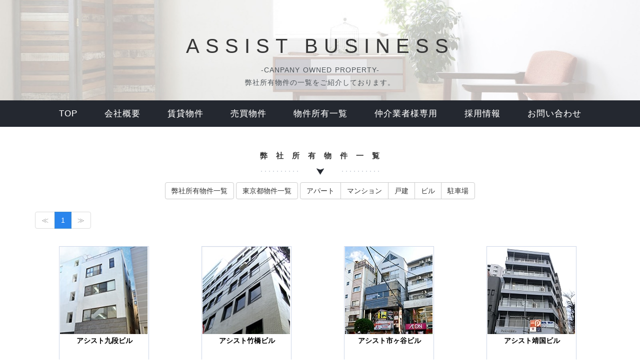

--- FILE ---
content_type: text/html; charset=UTF-8
request_url: https://assist-business.jp/property/01toukyou/building/
body_size: 7871
content:
<!DOCTYPE html>
<html lang="ja">
  <head>
    <meta charset="utf-8">
    <meta http-equiv="X-UA-Compatible" content="IE=edge">
    <meta name="viewport" content="width=device-width, initial-scale=1">
    <meta http-equiv="Pragma" content="no-cache">
    <meta http-equiv="Cache-Control" content="no-cache">
    <meta http-equiv="Expires" content="Thu, 01 Dec 1994 16:00:00 GMT">
    <title>弊社所有物件一覧｜東京都のビル｜【不動産賃貸】株式会社アシスト・ビジネス</title>
    <meta name="keywords" content="賃貸,仲介手数料無料,大家,不動産,売買,アシスト・ビジネス,ビル,貸主,東京都,テナント,飲食店">
    <meta name="description" content="東京都の弊社所有ビル一覧。事務所や飲食店OKのビルもございますので、お気軽にお問い合わせください。">
    <link href='http://fonts.googleapis.com/css?family=Varela+Round' rel='stylesheet' type='text/css'>
    <link href="/css/bootstrap.min.css" rel="stylesheet">
    <link href="http://netdna.bootstrapcdn.com/font-awesome/4.1.0/css/font-awesome.min.css" rel="stylesheet">
    <link href="/css/styles.css" rel="stylesheet">
    <link href="/css/animate.css" rel="stylesheet">
    <link rel="shortcut icon" href="/img/favicon.png">
    <link rel="stylesheet" type="text/css" href="/hover/css/normalize.css" />
    <link rel="stylesheet" type="text/css" href="/hover/css/component.css" />
    <link rel="stylesheet" type="text/css" href="/css/article.css" />
    <script src="/hover/js/modernizr.custom.js"></script>
        <!-- HTML5 Shim and Respond.js IE8 support of HTML5 elements and media queries -->
        <!-- WARNING: Respond.js doesn't work if you view the page via file:// -->
        <!--[if lt IE 9]>
        <script src="https://oss.maxcdn.com/libs/html5shiv/3.7.0/html5shiv.js"></script>
        <script src="https://oss.maxcdn.com/libs/respond.js/1.4.2/respond.min.js"></script>
        <![endif]-->
      </head>
      <body id="top">
        <header id="home">
          <section class="hero" id="hero">
            <div class="container">
              <div class="row">
              </div>
              <div class="row">
                <div class="col-md-8 col-md-offset-2 text-center inner2">
                  <h1 class="animated fadeInDown"><!-- 弊社所有物件一覧 --><a href="/">ASSIST BUSINESS</a></h1>
                  <p class="animated fadeInUp delay-05s"><span>-CANPANY OWNED PROPERTY-</span><br>弊社所有物件の一覧をご紹介しております。</p>
                </div>
              </div>
            </div>
          </section>
        </header>
	
        <section class="intro text-center" id="intro">
		<nav class="cl-effect-12">
			<a href="/">top</a>
			<a href="/assistbusiness.html">会社概要</a>
			<a href="/rent/">賃貸物件</a>
			<a href="/saling/">売買物件</a>
			<a href="/property/all/">物件所有一覧</a>
		        <a href="/vacancy/pass.html" target="_blank">仲介業者様専用</a>
			<a href="/adopt/officeworker_position.html">採用情報</a>
			<a href="/mail/contact.html">お問い合わせ</a>
		</nav>
	</section>
        <section class="features text-center section-padding" id="features">
          <div class="container">
            <div class="row">
              <div class="col-md-12">
                <h1 class="arrow">弊　社　所　有　物　件　一　覧</h1>
		<a href="../../all/" class="btn btn-default"><i class="fa fa-reply"></i> 弊社所有物件一覧</a>
		<a href="../" class="btn btn-default"><i class="fa fa-reply"></i> 東京都物件一覧</a>
		<div class="btn-group">
		<a href="../apartment/" class="btn btn-default"><i class="fa fa-plus-square-o"></i> アパート</a>
		<a href="../mansion/" class="btn btn-default"><i class="fa fa-plus-square-o"></i> マンション</a>
		<a href="../housing/" class="btn btn-default"><i class="fa fa-plus-square-o"></i> 戸建</a>
		<a href="../building/" class="btn btn-default"><i class="fa fa-plus-square-o"></i> ビル</a>
		<a href="../parking/" class="btn btn-default"><i class="fa fa-plus-square-o"></i> 駐車場</a>
		</div>
		<div align="left">
		<ul class="pagination">
		  <li class="disabled"><span>≪</span></li>
		  <li class="active"><a href="../building/">1</a></li>
		  <li class="disabled"><span>≫</span></li>
		</ul>
		</div>
 
		<!-- ↓アシスト九段ビル↓ -->
		                  <div class="col-md-3 col-sm-4 col-xs-12"  id="product_list">
			<ul class="list-inline">
			<li><h8><img src="/article/003kudan/kudan.jpg" alt="アシスト九段ビル|東京都千代田区"/>
			<span class="h8">アシスト九段ビル<br>　<br></span></h8>
			<dl>
			<dt>東京都千代田区<br>
			全5戸</dt>
			<dd>満室</dd>
			</dl>
			</li>
			</ul>
			</div>
		  <!-- ↓アシスト竹橋ビル↓ -->
		                    <div class="col-md-3 col-sm-4 col-xs-12" id="product_list">
			<ul class="list-inline">
			<li><h8><img src="/article/026takebashi/takebashi.jpg" alt="アシスト竹橋ビル|東京都千代田区"/>
			<span class="h8">アシスト竹橋ビル<br>　</span></h8>
			<dl>
			<dt>東京都千代田区<br>
			全7戸</dt>
			<dd>満室</dd>
			</dl>
			</li>
			</ul>
			</div>
		  <!-- ↓アシスト市ヶ谷ビル↓　-->
		                    <div class="col-md-3 col-sm-4 col-xs-12" id="product_list">
			<ul class="list-inline">
			<li><h8><img src="/article/040ichigaya/ichigaya.jpg" alt="アシスト市ヶ谷ビル|東京都新宿区"/>
			<span class="h8">アシスト市ヶ谷ビル<br>　</span></h8>
			<dl>
			<dt>東京都新宿区<br>
			全4戸</dt>
			<dd>満室</dd>
			</dl>
			</li>
			</ul>
			</div>		  
		  <!-- ↓アシスト靖國ビル↓ -->
		                    <div class="col-md-3 col-sm-4 col-xs-12"  id="product_list">
			<ul class="list-inline">
			<li><h8><img src="/article/062yasukuni/yasukuni.jpg" alt="アシスト靖國ビル|東京都千代田区"/>
			<span class="h8">アシスト靖国ビル<br>　</span></h8>
			<dl>
			<dt>東京都千代田区<br>
			全7戸</dt>
			<dd>満室</dd>
			</dl>
			</li>
			</ul>
			</div>		  

		     </div>
		</div>
		<div align="right">
		<ul class="pagination">
		  <li class="disabled"><span>≪</span></li>
		  <li class="active"><a href="../building/">1</a></li>
		  <li class="disabled"><span>≫</span></li>
		</ul>
		</div>
                  <div class="clearfix"></div>
		                <a href="../" class="ignite-btn5">≪　東京都物件一覧へ戻る</a>
              </div>
            </div>
          </div>
        </section>
	﻿        <!-- jQuery (necessary for Bootstrap's JavaScript plugins) -->
        <script src="https://ajax.googleapis.com/ajax/libs/jquery/1.11.0/jquery.min.js"></script>
        <!-- Include all compiled plugins (below), or include individual files as needed -->
        <script src="/js/waypoints.min.js"></script>
        <script src="/js/bootstrap.min.js"></script>
        <script src="/js/scripts.js"></script>
        <script src="/js/modernizr.js"></script>
        <footer>
	          <div class="container">
            <div class="row">
              <div class="col-md-6">
                <ul class="legals">
		<p><br>
		<br>
		</p>
                </ul>
              </div>
              <div class="col-md-6 credit">
                <p>TEL.<p11>03-5980-9395</p11><br>
		FAX.03-3918-8881<br>
		営業時間　　10:00～18:00<br>
		定休日　土曜日、日曜日、祝祭日<br>
		<a href="/privacy.html">プライバシーポリシー</a>　<a href="/sitepolicy.html">サイトポリシー</a>　<a href="/sitemap.html">サイトマップ</a><br>
		<br>
		Copyright(c)2015 ASSIST BUSINESS Co., Ltd. All Right Reserved
		</p>
              </div>
            </div>
          </div>
        </footer>
      </body>
    </html>

--- FILE ---
content_type: text/css
request_url: https://assist-business.jp/css/styles.css
body_size: 5459
content:
@charset "UTF-8"

@import url('https://fonts.googleapis.com/css2?family=Libre+Franklin&display=swap');

article, aside, details, figcaption, figure, footer, header, hgroup, nav, section, summary { display: block; }
audio, canvas, video { display: inline-block; *display: inline; *zoom: 1; }

audio:not([controls]) { display: none; height: 0; }

[hidden] { display: none; }
 
html { font-size: 100%; /* 1 */
	-webkit-text-size-adjust: 100%; /* 2 */
-ms-text-size-adjust: 100%; /* 2 */ }
html, html a { -webkit-font-smoothing: antialiased; text-shadow: 1px 1px 1px rgba(0, 0, 0, 0.004); }

html, button, input, select, textarea { font-family:  'Libre Franklin',"Verdana", "Meiryo", "���C���I", "Osaka", "MS P Gothic", sans-serif; }
body { margin: 0; font-family:"Verdana", "Meiryo", "���C���I", "Osaka", "MS P Gothic", sans-serif; }
/* ==========================================================================
========================================================================== */
 
a:focus { outline: thin dotted; }
a:active, a:hover { outline: 0; }
/* ==========================================================================
========================================================================== */
 
h1 { font-size: 2em; margin: 0.67em 0; color: #353535; }
h2 { font-size: 1.5em; margin: 0.83em 0; }
h3 { font-size: 1.17em; margin: 1em 0; }
h4 { font-size: 1em; margin: 1.33em 0; border-left: 5px solid #242830; padding-left: 10px; font-weight: bold;}
h5 { font-size: 1em; margin: 5px 0;padding: 10px 10px; background-color:#fff; color:#2985ed;text-align:left;border-radius:20px;     border: solid 1px #2985ed;}
h6 { font-size: 0.75em; margin: 10px 0; padding: 10px 0; }
h8 { font-size: 1em; margin: 10px 10px; padding: 10px 0; font-family:"Verdana", "Meiryo", "���C���I", "Osaka", "MS P Gothic", sans-serif; }

abbr[title] { border-bottom: 1px dotted; }

b, strong { font-weight: bold; }
blockquote { margin: 1em 40px; }

dfn { font-style: italic; }

mark { background: #ff0; color: #000; }

p, pre { margin: 1em 0; }

panorama { color: #920000; font-weight: bold;}

code, kbd, pre, samp { font-family: monospace, serif; _font-family: 'courier new', monospace; font-size: 1em; }

pre { white-space: pre; white-space: pre-wrap; word-wrap: break-word; }

q { quotes: none; }

q:before, q:after { content: ''; content: none; }
small { font-size: 75%; }

sub, sup { font-size: 75%; line-height: 0; position: relative; vertical-align: baseline; }
sup { top: -0.5em; }
sub { bottom: -0.25em; }
/* ==========================================================================
========================================================================== */
 
dl, menu, ol, ul { margin: 1em 0; }
dd { margin: 0 0 0 40px; }

menu, ol, ul { padding: 0 0 0 40px; }

nav ul, nav ol { list-style: none; list-style-image: none; }
/* ==========================================================================
========================================================================== */

 
img { border: 0; /* 1 */
-ms-interpolation-mode: bicubic; /* 2 */ }

svg:not(:root) { overflow: hidden; }
/* ==========================================================================
========================================================================== */
 
figure { margin: 0; }
/* ==========================================================================
========================================================================== */
 
form { margin: 0; }

fieldset { border: 1px solid #c0c0c0; margin: 0 2px; padding: 0.35em 0.625em 0.75em; }

legend { border: 0; /* 1 */
	padding: 0; white-space: normal; /* 2 */
*margin-left: -7px; /* 3 */ }

button, input, select, textarea { font-size: 100%; /* 1 */
	margin: 0; /* 2 */
	vertical-align: baseline; /* 3 */
*vertical-align: middle; /* 3 */ }

button, input { line-height: normal; }

button, html input[type="button"], /* 1 */
input[type="reset"], input[type="submit"] { -webkit-appearance: button; /* 2 */
	cursor: pointer; /* 3 */
*overflow: visible; /* 4 */ }

button[disabled], input[disabled] { cursor: default; }

input[type="checkbox"], input[type="radio"] { box-sizing: border-box; /* 1 */
	padding: 0; /* 2 */
	*height: 13px; /* 3 */
*width: 13px; /* 3 */ }

input[type="search"] { -webkit-appearance: textfield; /* 1 */
	-moz-box-sizing: content-box; -webkit-box-sizing: content-box; /* 2 */
box-sizing: content-box; }

input[type="search"]::-webkit-search-cancel-button, input[type="search"]::-webkit-search-decoration { -webkit-appearance: none; }

button::-moz-focus-inner, input::-moz-focus-inner { border: 0; padding: 0; }

textarea { overflow: auto; /* 1 */
vertical-align: top; /* 2 */ }
/* ==========================================================================
========================================================================== */
table { border-collapse: collapse; border-spacing: 0; }
/* ==========================================================================
========================================================================== */
a { color: #353535; -webkit-transition: all 0.5s; -moz-transition: all 0.5s; -o-transition: all 0.5s; transition: all 0.5s; }
a:hover, a:focus { color: #2985ed; text-decoration: none; }
p { color: #4e5458; word-spacing: 1px; line-height: 25px; font-size: 14px; font-family: "Verdana", "Meiryo", "���C���I", "Osaka", "MS P Gothic", sans-serif; }
p2 { color: #4e5458; word-spacing: 2px; line-height: 25px; font-size: 13px; }
p3 { color: #4e5458; word-spacing: 2px; line-height: 25px; font-size: 12px; font-weight: normal;}
p4 { color: #242830; word-spacing: 2px; line-height: 25px; font-size: 14px; font-weight: bold;}
p5 { color: #4e5458; word-spacing: 1px; line-height: 25px; font-size: 12px; font-family: "Arial", "���C���I", "Meiryo", sans-serif;}
p6 { color: #fff; font-family:'Verdana','Meiryo', '���C���I', 'Osaka', 'MS P Gothic', sans-serif;}
p7 { color: #ff0000; word-spacing: 2px; line-height: 25px; font-size: 14px; font-weight: bold;}

h2 { font-size: 14px; color: #353535; text-transform: uppercase; font-weight: bold; }
h2::after { content: " "; border: solid 1px #2985ed; display: block; width: 35px; margin: 15px auto; }
.section-padding { padding: 40px 0 100px }
.dark-bg { background: #f3f5f8; }
.light-bg { background-color: #fff; }
.dark-box { background: #f3f5f8; -webkit-box-shadow: 0px 3px 0px 0px #f0f2f4; -moz-box-shadow: 0px 3px 0px 0px #f0f2f4; box-shadow: 0px 3px 0px 0px #f0f2f4; }
.light-box { background-color: #fff; -webkit-box-shadow: 0px 3px 0px 0px #f0f2f4; -moz-box-shadow: 0px 3px 0px 0px #f0f2f4; box-shadow: 0px 3px 0px 0px #f0f2f4; padding: 20px 0; }
.light-box:hover, .light-box:focus { -webkit-box-shadow: 0px 3px 0px 0px #2985ed; -moz-box-shadow: 0px 3px 0px 0px #2985ed; box-shadow: 0px 3px 0px 0px #2985ed; }
.box-hover { transition: all 500ms ease-in-out; -webkit-transition: all 500ms ease-in-out; -moz-transition: all 500ms ease-in-out; -o-transition: all 500ms ease-in-out; }
.box-hover:hover, .box-hover:focus { transform: translate(0, -15px); -webkit-transform: translate(0, -15px); -ms-transform: translate(0, -15px); }
.wrapper { height: 650px; }
.nopadding { padding: 0; }
.inner { padding-top: 120px; }
.inner2 { padding-top: 60px; }
.inner3 { padding-top: 40px; }
/* ==========================================================================
========================================================================== */
nav { background-color: #242830; margin-top: -1px; }
nav ul { list-style: none; padding: 0; }
nav ul li { color: rgba(255, 255, 255, 0.6); display: block; border-bottom: 1px dotted rgba(255, 255, 255, 0.2); transition: all 0.5s ease; -moz-transition: all 0.5s ease; -webkit-transition: all 0.5s ease; -o-transition: all 0.5s ease; padding-left: 0; position: relative; }
nav ul li:last-child { border: none; }
nav ul li a { color: rgba(255, 255, 255, 0.6); display: block; padding: 20px; transition: all 0.5s ease; -moz-transition: all 0.5s ease; -webkit-transition: all 0.5s ease; -o-transition: all 0.5s ease; padding-left: 0; position: relative; }
nav ul li a:hover, nav ul li a:focus { text-decoration: none; color: rgba(255, 255, 255, 1); }
#nav-toggle { position: absolute; right: 15px; top: 0; }
#nav-toggle { cursor: pointer; padding: 10px 35px 16px 0px; }
#nav-toggle span, #nav-toggle span:before, #nav-toggle span:after { cursor: pointer; border-radius: 1px; -moz-border-radius: 1px; -webkit-border-radius: 1px; -o-border-radius: 1px; height: 5px; width: 35px; background: #353535; position: absolute; display: block; content: ''; }
#nav-toggle span:before { top: -10px; }
#nav-toggle span:after { bottom: -10px; }
#nav-toggle span, #nav-toggle span:before, #nav-toggle span:after { transition: all 500ms ease-in-out; -webkit-transition: all 500ms ease-in-out; -moz-transition: all 500ms ease-in-out; -o-transition: all 500ms ease-in-out; }
#nav-toggle.active span { background-color: transparent; }
#nav-toggle.active span:before, #nav-toggle.active span:after { top: 0; }
#nav-toggle.active span:before { transform: rotate(45deg); -webkit-transform: rotate(45deg); -ms-transform: rotate(45deg); }
#nav-toggle.active span:after { transform: translateY(-10px) rotate(-45deg); -webkit-transform: translateY(-10px) rotate(-45deg); -ms-transform: translateY(-10px) rotate(-45deg); top: 10px; }
.navicon { position: relative; height: 26px; }
.indicator { position: absolute; right: 0 !important; }
.pull { display: none; }
/* ==========================================================================
========================================================================== */
.hero { background: url('../img/hero-bg0.jpg') no-repeat center center; -webkit-background-size: cover; -moz-background-size: cover; -o-background-size: cover; background-size: cover; padding: 0 0 10px 0; height: auto; }
.hero h1 { font-size: 40px; letter-spacing: 12px; margin: 10px; font-family: 'Libre Franklin', sans-serif;}
.hero h1 span { color: #2985ed; display: inline-block; }
.hero p { letter-spacing: 1px; }
/* ==========================================================================
========================================================================== */
.hero2 { background: url('../img/hero-bg02.jpg') no-repeat center center; -webkit-background-size: cover; -moz-background-size: cover; -o-background-size: cover; background-size: cover; padding: 0 0 10px 0; height: auto; }
.hero2 h1 { font-size: 40px; letter-spacing: 12px; margin: 10px; }
.hero2 h1 span { color: #2985ed; display: inline-block; }
.hero2 p { letter-spacing: 1px; }
/* ==========================================================================
========================================================================== */
.hero3 { background: url('../img/hero-bg03.jpg') no-repeat center center; -webkit-background-size: cover; -moz-background-size: cover; -o-background-size: cover; background-size: cover; padding: 0 0 10px 0; height: auto; }
.hero3 h1 { font-size: 40px; letter-spacing: 12px; margin: 10px; }
.hero3 h1 span { color: #2985ed; display: inline-block; }
.hero3 p { letter-spacing: 1px; }
/* ==========================================================================
========================================================================== */
.hero4 { background: url('../img/hero-bg04.jpg') no-repeat center center; -webkit-background-size: cover; -moz-background-size: cover; -o-background-size: cover; background-size: cover; padding: 0 0 10px 0; height: auto; }
.hero4 h1 { font-size: 40px; letter-spacing: 12px; margin: 10px; color: #561e10;}
.hero4 h1 span { color: #561e10; display: inline-block; }
.hero4 p { letter-spacing: 1px; }
/* ==========================================================================
========================================================================== */
.hero5 { background: url('../img/hero-bg10.jpg') no-repeat center center; -webkit-background-size: cover; -moz-background-size: cover; -o-background-size: cover; background-size: cover; padding: 0 0 10px 0; height: auto; }
.hero5 h1 { font-size: 40px; letter-spacing: 12px; margin: 10px; color: #561e10;}
.hero5 h1 span { color: #561e10; display: inline-block; }
.hero5 p { letter-spacing: 1px; }

/* ==========================================================================
========================================================================== */
.intro { background: #f6f3f8; }
.intro p { margin: 50px 0 0; }
h1.arrow { font-size: 15px; text-transform: uppercase; color: #353535; letter-spacing: 1px; background: url('../img/h1-bg.png') no-repeat center bottom; padding-bottom: 30px; font-weight: bold; }
h1.arrow2 { font-size: 15px; text-transform: uppercase; color: #353535; letter-spacing: 1px; background: url('../img/h1-bg2.png') no-repeat left bottom; padding-bottom: 30px; font-weight: bold; }
/* ==========================================================================
========================================================================== */
.features-wrapper, .team-wrapper { margin: 70px 0 0; }
.shadow { text-shadow: rgb(55, 181, 161) 1px 1px, rgb(55, 181, 161) 2px 2px, rgb(55, 181, 161) 3px 3px, rgb(55, 181, 161) 4px 4px, rgb(55, 181, 161) 5px 5px, rgb(55, 181, 161) 6px 6px, rgb(55, 181, 161) 7px 7px, rgb(55, 181, 161) 8px 8px, rgb(55, 181, 161) 9px 9px, rgb(55, 181, 161) 10px 10px, rgb(55, 181, 161) 11px 11px, rgb(55, 181, 161) 12px 12px, rgb(55, 182, 162) 13px 13px, rgb(55, 183, 163) 14px 14px, rgb(56, 184, 164) 15px 15px, rgb(56, 185, 165) 16px 16px, rgb(56, 186, 166) 17px 17px, rgb(57, 187, 167) 18px 18px, rgb(57, 188, 168) 19px 19px, rgb(57, 189, 169) 20px 20px, rgb(58, 191, 170) 21px 21px, rgb(58, 192, 171) 22px 22px, rgb(58, 193, 172) 23px 23px, rgb(59, 194, 173) 24px 24px, rgb(59, 195, 174) 25px 25px, rgb(59, 196, 175) 26px 26px, rgb(60, 197, 176) 27px 27px, rgb(60, 198, 177) 28px 28px, rgb(60, 199, 178) 29px 29px, rgb(61, 201, 179) 30px 30px; }


/* ==========================================================================
========================================================================== */
.swag { background: url('../img/plants-bg.jpg') no-repeat center center; -webkit-background-size: cover; -moz-background-size: cover; -o-background-size: cover; background-size: cover; background-attachment: fixed; padding: 50px 0; }
.swag h1 { color: #fff; font-size: 40px; text-transform: uppercase; letter-spacing: 5px; }
.swag h1 span { display: block; font-size: 25px; margin-top: 20px; }
.down-arrow-btn { width: 40px; height: 40px; border-radius: 50%; -moz-border-radius: 50%; -webkit-border-radius: 50%; -o-border-radius: 50%; background: rgba(41, 133, 237, 0.8); display: inline-block; margin: 10px auto 20px; color: #fff; font-size: 16px; line-height: 40px; text-align: center; }
.down-arrow-btn:hover, .down-arrow-btn:focus { color: #fff; background: rgba(41, 133, 237, 1); }
/* ==========================================================================
========================================================================== */
.effects { padding-left: 15px; }
.effects .img { position: relative; margin-bottom: 50px; position: relative; z-index: 1; overflow: hidden; }
.effects .img:nth-child(n) { margin-right: 5px; }
.effects .img:first-child { margin-left: -15px; }
.effects .img:last-child { margin-right: 0; }
.effects .img img { display: block; margin: 0; padding: 0; height: auto; }
.overlay { display: block; position: absolute; z-index: 20; background: rgba(100, 194, 158, 0.8); overflow: hidden; transition: all 0.5s; -webkit-transition: all 0.5s; -moz-transition: all 0.5s; -o-transition: all 0.5s; }
a.close-overlay { display: block; position: absolute; top: 0; right: 0; z-index: 100; width: 45px; height: 45px; font-size: 20px; font-weight: 700; color: #fff; line-height: 45px; text-align: center; background-color: #000; cursor: pointer; }
a.close-overlay.hidden { display: none; }
a.expand { display: block; position: absolute; z-index: 100; text-align: center; color: #fff; font-weight: 600; font-size: 14px; text-transform: uppercase; line-height: 30px; }
.overlay-effect .img i { font-size: 30px; }
.overlay-effect .overlay { bottom: 0; left: 0; right: 0; width: 100%; height: 100%; opacity: 0; }
.overlay-effect .overlay a.expand { left: 0; right: 0; bottom: 47%; margin: 0 auto -30px auto; }
.overlay-effect .img.hover .overlay { height: 100%; opacity: 1; }
.img img { width: -webkit-calc(100% + 40px) !important; width: calc(100% + 40px) !important; -webkit-transition: opacity 0.35s, -webkit-transform 0.35s; transition: opacity 0.35s, transform 0.35s; -moz-transition: opacity 0.35s, -moz-transform 0.35s; -o-transition: opacity 0.35s, -o-transform 0.35s; -webkit-transform: translate3d(-40px, 0, 0); transform: translate3d(-40px, 0, 0); -ms-transform: translate3d(-40px, 0, 0); }
.img:hover img { -webkit-transform: translate3d(0, 0, 0); transform: translate3d(0, 0, 0); -ms-transform: translate3d(-40px, 0, 0); }
.designs { position: absolute; left: 0; right: 0; margin-left: auto; margin-right: auto; top: 50px; }

/* ==========================================================================
========================================================================== */
.ignite-cta { background-color: #fff; padding: 70px 0; }
.ignite-btn { display: inline-block; padding: 25px 40px; color: #242830; border: solid 1px #242830; border-radius: 12px; -moz-border-radius; 12px; -webkit-border-radius: 12px; text-transform: uppercase; font-weight: bold; letter-spacing: 1px; }
.ignite-btn2 { display: inline-block; padding: 20px 20px; color: #2985ed; border: solid 1px #2985ed; text-transform: uppercase; font-weight: bold; letter-spacing: 1px; margin: 20px 20px; float: right;}
.ignite-btn3 { display: inline-block; padding: 16px 35px; color: #fff; border: solid 1px #2985ed; border-radius: 8px; -moz-border-radius; 8px; -webkit-border-radius: 8px; background-color: #2985ed; text-transform: uppercase; font-weight: bold; letter-spacing: 1px; margin: 20px 20px; float: right;	text-decoration:none;}
.ignite-btn4 { display: inline-block; padding: 10px 40px; color: #2985ed; border: solid 1px #2985ed; border-radius: 12px; -moz-border-radius; 12px; -webkit-border-radius: 12px; background-color: #fff; text-transform: uppercase; font-weight: bold; letter-spacing: 1px; margin: 20px 0px; float: right; width: 100%; text-align: center;	text-decoration:none;}
.ignite-btn5 { display: inline-block; padding: 15px 15px; color: #2985ed; border: solid 1px #ccc; border-radius: 15px; -moz-border-radius; 15px; -webkit-border-radius: 15px; background-color: #fff; text-transform: uppercase; font-weight: normal; letter-spacing: 1px; margin: 0x; float: right;	text-decoration:none; font-size: 12px;}
.ignite-btn6 { display: inline-block; padding: 40px 30px; color: #fff; border: solid 1px #242830; border-radius: 8px; -moz-border-radius; 8px; -webkit-border-radius: 8px; background-color: #242830; text-transform: uppercase; font-weight: bold; letter-spacing: 1px; float: center; text-decoration:none; width: 100%; font-size: 24px;}

.link-btn { display: inline-block; padding: 15px 20px; color: #242830; border: solid 1px #242830; border-radius: 8px; -moz-border-radius; 8px; -webkit-border-radius: 8px; background-color: #fff; text-transform: uppercase; font-weight: bold; letter-spacing: 1px; float: center; text-decoration:none;}


.ignite-btn:hover, .ignite-btn:focus { color: #2985ed; border: solid 1px #2985ed; }
.ignite-btn2:hover, .ignite-btn2:focus { color: #fff; border: solid 1px #2985ed; background-color: #2985ed;}
.ignite-btn3:hover, .ignite-btn3:focus { color: #2985ed; border: solid 1px #2985ed; background-color: #fff;}
.ignite-btn4:hover, .ignite-btn4:focus { color: #fff; border: solid 1px #2985ed; background-color: #2985ed;}
.ignite-btn5:hover, .ignite-btn4:focus { color: #2985ed; border: solid 1px #eee; background-color: #eee;}
.ignite-btn6:hover, .ignite-btn4:focus { color: #242830; border: solid 1px #242830; background-color: #fff;}
.link-btn:hover, .link-btn:focus { color: #fff; border: solid 1px #242830; background-color: #242830;}

/* ==========================================================================
========================================================================== */
.team img { margin-bottom: 40px; }
ul.social-buttons { list-style: none; margin: 0; padding: 0; }
ul.social-buttons li { display: inline-block; margin-right: 10px; }
ul.social-buttons li:last-child { margin-right: 0; }
.social-btn { width: 40px; height: 40px; border-radius: 50%; -moz-border-radius: 50%; -webkit-border-radius: 50%; -o-border-radius: 50%; background: #242830; display: inline-block; color: #fff; font-size: 17px; line-height: 40px; text-align: center; }
.social-btn:hover, .social-btn:focus { background: #2985ed; color: #fff; }
.social { margin-top: 25px }
/* ==========================================================================
========================================================================== */
.up-btn { width: 50px; height: 50px; border-radius: 50%; -moz-border-radius: 50%; -webkit-border-radius: 50%; -o-border-radius: 50%; background: rgba(41, 133, 237, 0.5); display: block; margin: 0 auto; color: #fff; font-size: 18px; line-height: 46px; text-align: center; position: absolute; top: -26px; left: 0; right: 0; margin-left: auto; margin-right: auto; }
.up-btn:hover, up-btn:focus { color: #fff; background: rgba(41, 133, 237, 1); }
.bukken { background: url('../img/plants-bg.jpg') no-repeat center center; -webkit-background-size: cover; -moz-background-size: cover; -o-background-size: cover; background-size: cover; background-attachment: fixed; padding: 50px 0; }
.contact-details { margin: 70px 0; }
.contact-details h2 { font-size: 20px; }
.contact-details h2 span { display: block; color: #2985ed; text-transform: uppercase; letter-spacing: 1px; font-size: 14px; margin-top: 15px; }
.bukken-wrap { position: relative; }
/* ==========================================================================
========================================================================== */
footer a { color: #a1a9b0; }
footer { background-color: #242830; padding: 40px 0 30px; }
footer p { color: #fff; }
footer p11 { font-size: 1.75em; margin: 0.67em 0; color: #fff; }
footer { font-family: 'Varela Round', sans-serif; }
ul.legals { list-style: none; color: #fff; line-height: 25px; }
ul.legals li { display: inline-block; }
ul.legals li::after { content: " |"; }
ul.legals li:last-child::after { content: ""; }
.legals { text-align: left; }
.credit { text-align: right; }
/* ==========================================================================
========================================================================== */
#servicesSlider { margin-top: 70px; }
ul.slides li { margin-bottom: 20px; }
/* ==========================================================================
========================================================================== */
.wp1, .wp2, .wp3, .wp4, .wp5, .wp6 { visibility: hidden; }
.bounceInLeft, .bounceInRight, .fadeInUp, .fadeInUpDelay, .fadeInDown, .fadeInUpD, .fadeInLeft, .fadeInRight { visibility: visible; }
.delay-05s { animation-delay: 0.5s; -webkit-animation-delay: 0.5s; }
.delay-1s { animation-delay: 1s; -webkit-animation-delay: 1s; }
.delay-15s { animation-delay: 1.5s; -webkit-animation-delay: 1.5s; }
.delay-20s { animation-delay: 2.0s; -webkit-animation-delay: 2.0s; }
.delay-25s { animation-delay: 2.5s; -webkit-animation-delay: 2.5s; }
.wp3 { background: url('../img/iphone-bg.png') no-repeat center center; background-position: 200px 10px; height: 100%; }

/* ========================================================================
======================================================================== */
div.news {
max-width:100%;
height:180px;
overflow:auto;
background-color:#fff; 
border:1px #242830 dashed;
font-size:80%; 
color:#000000; 
margin: 0 10px 0 10px;
padding: 0 15px 0 15px;
}

dl.news {
   border-bottom:1px dashed #999;
   text-align: left;
   max-width: 100%
}

dl.news dt {
   float:left;
   width:10em;
   border-top:1px dashed #999;
   padding-top:10px;
   padding-bottom:0;
   padding-right:0;
   color: #242830;
}

dl.news dd {
   margin-left:10em;
   padding-top:10px;
   padding-bottom:10px;
   border-top:1px dashed #999;
   max-width: 100%;
   
}
dl news p{
	width: 100%;
	text-align: right;
}

/* =================================================================
================================================================= */
greeting {
	max-width: 100%
	padding: 0 10px 0 10px;
	text-align: left;
	font-size: 90%;
	}
greeting2 { text-align: right;}
/* =================================================================
================================================================== */
section table   { width: 100%; 
		font-size: 90%}
section th, section td  { padding:10px 10px; border: 1px solid #fff; }
section th  { background: #fff;}
/*=====================================================
===================================================== */
.canpany th  { width: 25%; text-align: left;
	vertical-align: top; }
.canpany td  { vertical-align: baseline; }

@media only screen and (max-width:480px){
    .canpany { margin: 0 0px; }
    .canpany th,
    .canpany td{
        width: 100%;
        display: block;
        border-top: none;
    }
    .canpany tr:first-child th   { border-top: 1px solid #fff; }
}


/*=================================================================
=======================================================  */
.bnr img {
  width: 100%;
  height: auto;
  margin: 10px 0 10px ; }


.pc {
   display: none;}
}
.sp {
   display: inline;}

@media all and (min-width: 768px){
.sp {
   display: none;}
.pc {
   display: inline;}
}
/*=================================================================
====================================================== */
#circle_btn {
    text-align:center;
    font-size: 12px;
    color:#fff;
}

#circle_btn wrapper{
    text-align:center;
    font-size: 12px;
    color:#fff;
}
 
#circle_btn nav {
    width:100%;
    margin:0 auto;
    overflow:hidden;
    background: #fff;
}
#circle_btn a:hover{
    filter:alpha(opacity=50);
    -moz-opacity: 0.5;
    opacity: 0.5;
}
 
#circle_btn a{
    display:block;
    text-decoration:none;
    color:#fff;
    float:left;
    list-style:none;
    width:100px;
    height:100px;
    line-height:100px;
    border-radius:50%;
    -moz-border-radius:50%;
 -webkit-border-radius:50%;
    margin:15px 15px 20px 0px;
    
}
 
#circle_btn a:nth-child(1) {
    background: #2985ed;
    border: solid 1px #2985ed;
}
 
#circle_btn a:nth-child(2) {
    background: #242830;
    border: solid 1px #242830;
    color: #fff;
}
 #circle_btn a:nth-child(3) {
    background: #2985ed;
    border: solid 1px #2985ed;
}
 
#circle_btn a:nth-child(4) {
    background: #fff;
    border: solid 1px #2985ed;
    color: #2985ed;
}

}

.label { font-weight: nomal; }

/* 320px (iPhone) */
@media screen and (max-width:320px) {
}
/* 480px (WVGA - Low End Windows Phone) */
@media screen and (max-width:480px) {
	.wrapper { background: #fff; height: 640px; }
	.iphone { display: none; }
	.fluid-white { display: none; }
	.wp2, .wp4, .wp5, .light-box { margin-bottom: 30px; }
	.legals { text-align: center; margin: 0; padding: 0; }
	.credit { text-align: center; }
}
/* xGA iPad */
@media screen and (max-width:1024px) {
	.wp3 { background-position: 50px 0; }
	.swag { background-attachment: scroll; }
	.subscribe { background-attachment: scroll; }
}
/* 1200px (Small Desktop, Netbook) */
@media screen and (max-width:1280px) {
	.wp3 { background-position: 50px 0; }
}
/* Bootstrap 990px Breakpoint to 480px */
@media screen and (min-width:480px) and (max-width:991px) {
	.iphone { display: none; }
	.fluid-white { display: none; }
	.wrapper { background: #fff; height: 540px; }
	.wp2, .wp4, .wp5, .light-box { margin-bottom: 30px; }
	.legals { text-align: center; margin: 0; padding: 0; }
	.credit { text-align: center; }
}


/*�d�b�{�^�� ---------------------------*/
.btn-tel{
  position: relative;
  display: block;
  border-radius: 50px;
  color: white;
  font-weight: bold;
  text-align: center;
  background: #2985ed;
  padding: 5px 0;
  margin: auto;
  max-width: 250px;
}

.btn-tel::after{
  content: "";
  background: url(img/phone-call.svg) no-repeat center;
  background-size: contain;
  width: 24px;
  height: 24px;
  position: absolute;
  top: calc(50% - 12px);
  left: 15px
}

--- FILE ---
content_type: text/css
request_url: https://assist-business.jp/css/article.css
body_size: 402
content:
/*main content ---------------------*/


.h8 {
display: inline-block;
margin: 0;
padding: 3px 0 3px 3px;
color: #000;　/* 文字色指定 */

background: #fff;
text-align: left;
font-weight: bold;
}

h8 {
margin: 0;
padding: 0;
text-align: inline;
}
#product_list ul {
margin: 0;
padding: 0;
list-style-type: inline;

}

#product_list ul {
margin: 0;
padding: 0;
list-style-type: inline;

}


#product_list li {
float: inline; /* ボックスを左寄せ */
width: 180px;
margin: 10px 10px 0 0;
padding: 0;
border: 1px solid #ced7e9;
}

#product_list dl {
width: 178px;
margin: 1px 10px 0 0;
font-size: 12px;
font-weight: bold;
}

#product_list dt {
padding: 5px 5px;
background: #fff;
color: #000;
font-weight: normal;
text-align: left;
font-size: 1.1em;
}

#product_list dd {
padding: 5px 5px;
text-align: right;
color: #b60e0e;
font-size: 1.1em;
font-weight: normal;
}


